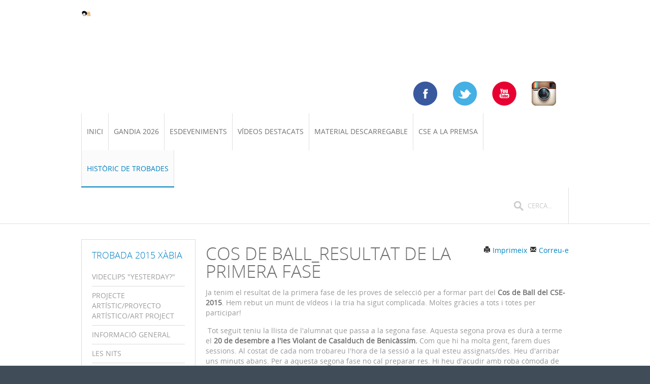

--- FILE ---
content_type: text/html; charset=utf-8
request_url: https://www.comsonaleso.com/historic-de-trobades/trobada-2015-xabia/proves-de-seleccio/88-cos-de-ball-resultat-de-la-primera-fase
body_size: 9019
content:
<!DOCTYPE HTML>
<html lang="ca-es" dir="ltr">

<head>
<meta charset="utf-8" />
<meta http-equiv="X-UA-Compatible" content="IE=edge,chrome=1">
<meta name="viewport" content="width=device-width, initial-scale=1">
<base href="https://www.comsonaleso.com/historic-de-trobades/trobada-2015-xabia/proves-de-seleccio/88-cos-de-ball-resultat-de-la-primera-fase" />
	<meta name="author" content="Àlex" />
	<meta name="generator" content="Joomla! - Open Source Content Management" />
	<title>Cos de ball_resultat de la primera fase</title>
	<link href="https://www.comsonaleso.com/component/search/?Itemid=111&amp;catid=15&amp;id=88&amp;format=opensearch" rel="search" title="Cercar Com sona l'ESO" type="application/opensearchdescription+xml" />
	<link href="/templates/yoo_infinite/favicon.ico" rel="shortcut icon" type="image/vnd.microsoft.icon" />
	<link href="/cache/widgetkit/widgetkit-0b8d937a.css" rel="stylesheet" type="text/css" />
	<link href="/templates/yoo_infinite/css/bootstrap.css" rel="stylesheet" type="text/css" />
	<link href="/components/com_icagenda/themes/packs/ic_rounded/css/ic_rounded_module.css" rel="stylesheet" type="text/css" />
	<link href="/media/com_icagenda/icicons/style.css" rel="stylesheet" type="text/css" />
	<link href="/components/com_icagenda/themes/packs/ic_rounded/css/ic_rounded_module.css" rel="stylesheet" type="text/css" />
	<style type="text/css">

@media screen and (min-width:1201px){


}

@media screen and (min-width:769px) and (max-width:1200px){


}

@media screen and (min-width:481px) and (max-width:768px){


.ic_rounded.iccalendar table td .icevent a:hover,
.ic_rounded.iccalendar table td .icevent a:focus {
	border-radius:3px;
	background:#333;
}
.ic_rounded.iccalendar table td .icevent a:hover .bright,
.ic_rounded.iccalendar table td .icevent a:focus .bright {
	border-radius:3px;
	color:#fff;
	background:#333;
}
.ic_rounded.iccalendar table td .icmulti a:hover,
.ic_rounded.iccalendar table td .icevent a:focus {
	background:#333;
}
.ic_rounded.iccalendar table td .icmulti a:hover .bright,
.ic_rounded.iccalendar table td .icevent a:focus .bright {
	color:#fff;
	background:#333;
}


.ic_rounded .icnav .backic:hover,
.ic_rounded .icnav .nextic:hover,
.ic_rounded .icnav .backicY:hover,
.ic_rounded .icnav .nexticY:hover {
	color:#333333;
	background:none;
	cursor:pointer;
}
#ictip a.close:hover {
	color:black;
	background:none;
	cursor:pointer;
}
#ictip div.linkTo:hover {
	color:#000;
	background:#ddd;
	text-decoration:none;
	border-radius:3px;
}
#ictip a:hover {
	background:none;
}

}

@media screen and (max-width:480px){



	#ictip a.close {
		padding-right:15px;
	}

}

	</style>
	<script src="/media/jui/js/jquery.min.js?24b9decd4d20d0d1ac78eb0ef9d6e05f" type="text/javascript"></script>
	<script src="/media/jui/js/jquery-noconflict.js?24b9decd4d20d0d1ac78eb0ef9d6e05f" type="text/javascript"></script>
	<script src="/media/jui/js/jquery-migrate.min.js?24b9decd4d20d0d1ac78eb0ef9d6e05f" type="text/javascript"></script>
	<script src="/cache/widgetkit/widgetkit-8e8ef145.js" type="text/javascript"></script>
	<script src="/media/jui/js/bootstrap.min.js?24b9decd4d20d0d1ac78eb0ef9d6e05f" type="text/javascript"></script>
	<script src="/modules/mod_iccalendar/js/jQuery.highlightToday.min.js" type="text/javascript"></script>

<link rel="apple-touch-icon-precomposed" href="/templates/yoo_infinite/apple_touch_icon.png" />
<link rel="stylesheet" href="/templates/yoo_infinite/css/base.css" />
<link rel="stylesheet" href="/templates/yoo_infinite/css/layout.css" />
<link rel="stylesheet" href="/templates/yoo_infinite/css/menus.css" />
<style>.wrapper { max-width: 980px; }
#sidebar-a { width: 25%; }
#maininner { width: 75%; }
#maininner { float: right; }
#menu .dropdown { width: 250px; }
#menu .columns2 { width: 500px; }
#menu .columns3 { width: 750px; }
#menu .columns4 { width: 1000px; }</style>
<link rel="stylesheet" href="/templates/yoo_infinite/css/modules.css" />
<link rel="stylesheet" href="/templates/yoo_infinite/css/tools.css" />
<link rel="stylesheet" href="/templates/yoo_infinite/css/system.css" />
<link rel="stylesheet" href="/templates/yoo_infinite/css/extensions.css" />
<link rel="stylesheet" href="/templates/yoo_infinite/css/custom.css" />
<link rel="stylesheet" href="/templates/yoo_infinite/css/animation.css" />
<link rel="stylesheet" href="/templates/yoo_infinite/css/font1/opensans.css" />
<link rel="stylesheet" href="/templates/yoo_infinite/css/font2/opensanslight.css" />
<link rel="stylesheet" href="/templates/yoo_infinite/css/font3/opensans.css" />
<link rel="stylesheet" href="/templates/yoo_infinite/css/style.css" />
<link rel="stylesheet" href="/templates/yoo_infinite/css/responsive.css" />
<link rel="stylesheet" href="/templates/yoo_infinite/css/print.css" />
<link rel="stylesheet" href="/templates/yoo_infinite/fonts/opensans.css" />
<link rel="stylesheet" href="/templates/yoo_infinite/fonts/opensanslight.css" />
<script src="/templates/yoo_infinite/warp/js/warp.js"></script>
<script src="/templates/yoo_infinite/warp/js/responsive.js"></script>
<script src="/templates/yoo_infinite/warp/js/accordionmenu.js"></script>
<script src="/templates/yoo_infinite/warp/js/dropdownmenu.js"></script>
<script src="/templates/yoo_infinite/js/template.js"></script>
</head>

<body id="page" class="page  sidebar-a-left sidebars-1   body-dark isblog " data-config='{"twitter":0,"plusone":0,"facebook":0,"style":"default"}'>

	
		<div id="block-header">
		<div class="block-header wrapper ">

			<header id="header" class="clearfix">

								<a id="logo" href="https://www.comsonaleso.com">
<div class="custom-logo size-auto"> </div></a>
				
								<div id="menubar">
					<div id="xarxes">
						<div class="module   deepest">

			
<ul class="xarxestop">
<li><a href="https://www.facebook.com/pages/Com-sona-lESO/309475389068778" target="_blank"><img src="/images/headers/facebook.png" alt="facebook" /></a></li>
<li><a href="https://twitter.com/comsonaleso" target="_blank"><img src="/images/headers/twitter.png" alt="twitter" /></a></li>
<li><a href="http://www.youtube.com/user/projectecomsonaleso" target="_blank"><img src="/images/headers/you_tube.png" alt="you tube" /></a></li>
<li><a href="https://www.instagram.com/projectecomsonaleso/" target="_blank"><img src="/images/headers/Instagram.png" alt="instragram" /></a></li>
</ul>		
</div>					</div>
										<nav id="menu"><ul class="menu menu-dropdown">
<li class="level1 item101"><a href="/" class="level1"><span>Inici</span></a></li><li class="level1 item269 parent"><span class="separator level1 parent"><span>Gandia 2026</span></span>
<div class="dropdown columns1"><div class="dropdown-bg"><div><div class="width100 column"><ul class="nav-child unstyled small level2"><li class="level2 item268"><a href="/gandia-2026/material-d-assaig" class="level2"><span>Material d'assaig</span></a></li><li class="level2 item270"><a href="/gandia-2026/com-canta-l-eso-2026" class="level2"><span>Com canta l'eso</span></a></li><li class="level2 item271"><a href="/gandia-2026/com-balla-l-eso" class="level2"><span>Com balla l'eso</span></a></li><li class="level2 item272"><a href="/gandia-2026/offestival" class="level2"><span>Offestival</span></a></li></ul></div></div></div></div></li><li class="level1 item231"><a href="/esdeveniments" class="level1"><span>Esdeveniments</span></a></li><li class="level1 item174"><a href="/videos-destacats" class="level1"><span>Vídeos destacats</span></a></li><li class="level1 item266"><a href="/material-descarregable" class="level1"><span>material descarregable</span></a></li><li class="level1 item242"><a href="/cse-a-la-premsa" class="level1"><span>Cse a la premsa</span></a></li><li class="level1 item103 parent active"><a href="#" class="columns-3 level1 parent active"><span>Històric de trobades</span></a><div class="dropdown columns3"><div class="dropdown-bg"><div><div class="width33 column"><ul class="nav-child unstyled small level2"><li class="level2 item258"><a href="/historic-de-trobades/gandia-2025/noticies-2025" class="level2"><span>GANDIA 2025</span></a></li><li class="level2 item253"><a href="/historic-de-trobades/cse-2024/noticies-2024" class="level2"><span>Altea 2024</span></a></li><li class="level2 item249"><a href="/historic-de-trobades/2023/noticies-2023" class="level2"><span>Altea 2023</span></a></li><li class="level2 item245"><a href="/historic-de-trobades/cse-2021-la-linia/la-linia-projecte-artistic" class="level2"><span>2021 La línia invisible (postpandèmia)</span></a></li><li class="level2 item239"><a href="/historic-de-trobades/altea-2020/projecte-artistic-la-persona-mes-felic-del-mon" class="level2"><span>Altea 2020</span></a></li><li class="level2 item232"><a href="/historic-de-trobades/castalla-2019/projecte-artistic-sients-buits" class="level2"><span>CASTALLA 2019</span></a></li><li class="level2 item212"><a href="/historic-de-trobades/castalla-2019/amposta-2018" class="level2"><span>Amposta 2018</span></a></li><li class="level2 item190"><a href="/historic-de-trobades/altea-2017/projecte-artistic" class="level2"><span>Altea 2017</span></a></li><li class="level2 item179"><a href="/historic-de-trobades/trobada-2020/noticies" class="level2"><span>València 2016</span></a></li></ul></div><div class="width33 column"><ul class="level2"><li class="level2 item146"><a href="/historic-de-trobades/torroella-2014/noticies-2014" class="level2"><span>Torroella 2014</span></a></li><li class="level2 item102 active"><a href="/historic-de-trobades/trobada-2015-xabia/projecte-artistic-2015" class="level2 active"><span>Xàbia 2015</span></a></li><li class="level2 item145"><a href="/historic-de-trobades/cocentaina-2013/noticies-2013" class="level2"><span>Cocentaina 2013</span></a></li><li class="level2 item144"><a href="/historic-de-trobades/sant-carles-de-la-rapita-2012/noticies-2012" class="level2"><span>Sant Carles de la Ràpita 2012</span></a></li><li class="level2 item143"><a href="/historic-de-trobades/morella-2011" class="level2"><span>Morella 2011</span></a></li><li class="level2 item142"><a href="/historic-de-trobades/ametlla-de-mar-2010" class="level2"><span>Ametlla de Mar 2010</span></a></li><li class="level2 item141"><a href="/historic-de-trobades/denia-2009" class="level2"><span>Dénia 2009</span></a></li><li class="level2 item140"><a href="/historic-de-trobades/carcaixent-2008" class="level2"><span>Carcaixent 2008</span></a></li></ul></div><div class="width33 column"><ul class="level2"><li class="level2 item139"><a href="/historic-de-trobades/barcelona-2007" class="level2"><span>Barcelona 2007</span></a></li><li class="level2 item138"><a href="/historic-de-trobades/benicassim-2006" class="level2"><span>Benicàssim 2006</span></a></li><li class="level2 item137"><a href="/historic-de-trobades/palma-de-mallorca-2005" class="level2"><span>Palma de Mallorca 2005</span></a></li><li class="level2 item136"><a href="/historic-de-trobades/aielo-de-malferit-2004" class="level2"><span>Aielo de Malferit 2004</span></a></li><li class="level2 item135"><a href="/historic-de-trobades/gandesa-2003" class="level2"><span>Gandesa 2003</span></a></li><li class="level2 item134"><a href="/historic-de-trobades/torrent-2002" class="level2"><span>Torrent 2002</span></a></li><li class="level2 item133"><a href="/historic-de-trobades/l-hospitalet-de-l-infant-2001" class="level2"><span>Vandellós i l'Hospitalet de l'Infant 2001</span></a></li><li class="level2 item132"><a href="/historic-de-trobades/ontinyent-2000/cartell" class="level2"><span>Ontinyent 2000</span></a></li></ul></div></div></div></div></li></ul></nav>
					
										<div id="search">
<form id="searchbox-99" class="searchbox" action="/historic-de-trobades/trobada-2015-xabia/proves-de-seleccio" method="post" role="search">
	<input type="text" value="" name="searchword" placeholder="cerca..." />
	<button type="reset" value="Reset"></button>
	<input type="hidden" name="task"   value="search" />
	<input type="hidden" name="option" value="com_search" />
	<input type="hidden" name="Itemid" value="111" />	
</form>

<script src="/templates/yoo_infinite/warp/js/search.js"></script>
<script>
jQuery(function($) {
	$('#searchbox-99 input[name=searchword]').search({'url': '/component/search/?tmpl=raw&amp;type=json&amp;ordering=&amp;searchphrase=all', 'param': 'searchword', 'msgResultsHeader': 'Resultats', 'msgMoreResults': 'Més resultats', 'msgNoResults': 'No s'han trobat resultats'}).placeholder();
});
</script></div>
					
				</div>
				
				
			</header>

		</div>
	</div>
	
	

	

	



		<div id="block-main" class="bg-white">
		<div class="block-main wrapper ">

			<div id="main" class="grid-block">

				<div id="maininner" class="grid-box">

					
					
										<section id="content" class="grid-block"><div id="system-message-container">
	</div>


<div id="system">

	
	<article class="item" data-permalink="http://www.comsonaleso.com/historic-de-trobades/trobada-2015-xabia/proves-de-seleccio/88-cos-de-ball-resultat-de-la-primera-fase">

		
				<header>

											<div class="icon email"><a href="/component/mailto/?tmpl=component&amp;template=yoo_infinite&amp;link=f0ce083679a3cf3979e10529755dfa820e6494bf" title="Enviar per correu aquest enllaç a un amic" onclick="window.open(this.href,'win2','width=400,height=550,menubar=yes,resizable=yes'); return false;" rel="nofollow">			<span class="icon-envelope" aria-hidden="true"></span>
		Correu-e	</a></div>
							
								<div class="icon print"><a href="/historic-de-trobades/trobada-2015-xabia/proves-de-seleccio/88-cos-de-ball-resultat-de-la-primera-fase?tmpl=component&amp;print=1&amp;layout=default" title="Imprimir article < Cos de ball_resultat de la primera fase >" onclick="window.open(this.href,'win2','status=no,toolbar=no,scrollbars=yes,titlebar=no,menubar=no,resizable=yes,width=640,height=480,directories=no,location=no'); return false;" rel="nofollow">			<span class="icon-print" aria-hidden="true"></span>
		Imprimeix	</a></div>
								
			<h1 class="title">Cos de ball_resultat de la primera fase</h1>

			
		</header>
			
		
		<div class="content clearfix">

		
<p>Ja tenim el resultat de la primera fase de les proves de selecció per a formar part del <strong>Cos de Ball del CSE-2015</strong>. Hem rebut un munt de vídeos i la tria ha sigut complicada. Moltes gràcies a tots i totes per participar!</p>
 
<p>&nbsp;Tot seguit teniu la llista de l'alumnat que passa a la segona fase. Aquesta segona prova es durà a terme el&nbsp;<strong>20 de desembre a l'Ies Violant de Casalduch de Benicàssim.&nbsp;</strong>Com que hi ha molta gent, farem dues sessions. Al costat de cada nom trobareu l'hora de la sessió a la qual esteu assignats/des. Heu d'arribar uns minuts abans. Per a aquesta segona fase no cal preparar res. Hi heu d'acudir amb roba còmoda de ball. És important que hi aneu amb moltes capes perquè al gimnàs podria fer fred. Si no disposeu de calcer adient que permeta veure l'empenya del peu, haureu de dur calcetins gruixuts.</p>
<p>Passen, doncs, a la segona fase els i les alumnes següents:</p>
<p>AMÀLIA FOSCH TENA (10-12)</p>
<p>GEMMA CARDONA REVERTER (10-12)</p>
<p>ROGER FRANQUET (10-12)</p>
<p>NÚRIA BRAU ESBRÍ (10-12)</p>
<p>ANDREA SANCHO SANCHO (12-14)</p>
<p>NANUK GIMÉNEZ (12-14)</p>
<p>RAÜL SOLÀ (12-14)</p>
<p>XAVI GARCIA CID (10-12)</p>
<p>ANA REVERTÉ (10-12)</p>
<p>EVA LLERENA (10-12)</p>
<p>ÁLVARO PRADAS SALVADOR (10-12)</p>
<p>PALOMA GANDIA IZQUIERDO (10-12)</p>
<p>TÀNIA SÁNCHEZ VERT (10-12)</p>
<p>LAURA GÓMEZ LIÑANA (10-12)</p>
<p>EUGÈNIA MORERA JUANTO (10-12)</p>
<p>ALBA SANTOS CLOUX (10-12)</p>
<p>DANIEL VÁZQUEZ (10-12)</p>
<p>ÈRIC CARVAJAL (12-14)</p>
<p>NOÈLIA GARCIA (12-14)</p>
<p>LARA GUARDADO (12-14)</p>
<p>PAULA CASELLES (12-14)</p>
<p>ESTRELLA GIL (12-14)</p>
<p>MAR GINER LLOPIS (12-14)</p>
<p>BERTA ROMERO (12-14)</p>
<p>JÚLIA TORMO LOZANO (12-14)</p>
<p>VICTÒRIA MARTÍNEZ (12-14)</p>
<p>ANA RIBES (12-14)</p>
<p>Qualsevol consulta, adreceu-vos a <span id="cloaka62db25c09e88b394c0e073753642f7e">Aquesta adreça de correu-e està protegida dels robots de spam.Necessites Javascript habilitat per veure-la.</span><script type='text/javascript'>
				document.getElementById('cloaka62db25c09e88b394c0e073753642f7e').innerHTML = '';
				var prefix = '&#109;a' + 'i&#108;' + '&#116;o';
				var path = 'hr' + 'ef' + '=';
				var addya62db25c09e88b394c0e073753642f7e = 'pr&#111;j&#101;ct&#101;c&#111;ms&#111;n&#97;l&#101;s&#111;' + '&#64;';
				addya62db25c09e88b394c0e073753642f7e = addya62db25c09e88b394c0e073753642f7e + 'gm&#97;&#105;l' + '&#46;' + 'c&#111;m';
				var addy_texta62db25c09e88b394c0e073753642f7e = 'pr&#111;j&#101;ct&#101;c&#111;ms&#111;n&#97;l&#101;s&#111;' + '&#64;' + 'gm&#97;&#105;l' + '&#46;' + 'c&#111;m';document.getElementById('cloaka62db25c09e88b394c0e073753642f7e').innerHTML += '<a ' + path + '\'' + prefix + ':' + addya62db25c09e88b394c0e073753642f7e + '\'>'+addy_texta62db25c09e88b394c0e073753642f7e+'<\/a>';
		</script></p>
<p>&nbsp;</p>		</div>

								
		
		
					<div class="page-nav clearfix">
								<a class="prev" href="/historic-de-trobades/trobada-2015-xabia/proves-de-seleccio/89-cos-actoral-resultat-de-la-primera-fase">&lt; Anterior</a>
								
								<a class="next" href="/historic-de-trobades/trobada-2015-xabia/proves-de-seleccio/86-bases-de-les-proves-de-seleccio-actorals">Següent &gt;</a>
							</div>
		
			
	</article>

</div></section>
					
					
				</div>
				<!-- maininner end -->

								<aside id="sidebar-a" class="grid-box"><div class="grid-box width100 grid-v"><div class="module mod-box mod-box-default  deepest">

		<h3 class="module-title">Trobada 2015 Xàbia</h3>	<ul class="menu menu-sidebar">
<li class="level1 item178"><a href="/historic-de-trobades/trobada-2015-xabia/videclips-yesterday" class="level1"><span>Videclips "Yesterday?"</span></a></li><li class="level1 item176"><a href="/historic-de-trobades/trobada-2015-xabia/projecte-artistic-2015" class="level1"><span>Projecte Artístic/Proyecto Artístico/Art Project</span></a></li><li class="level1 item104"><a href="/historic-de-trobades/trobada-2015-xabia/informacio-general" class="level1"><span>Informació general</span></a></li><li class="level1 item177"><a href="/historic-de-trobades/trobada-2015-xabia/les-nits" class="level1"><span>Les nits</span></a></li><li class="level1 item106"><a href="/historic-de-trobades/trobada-2015-xabia/videos-2015" class="level1"><span>Videos</span></a></li><li class="level1 item122"><a href="/historic-de-trobades/trobada-2015-xabia/videos-fotos-2" class="level1"><span>Fotos</span></a></li><li class="level1 item108"><a href="/?Itemid=108" class="level1"><span>Offestival/Onestival</span></a></li><li class="level1 item109"><a href="/historic-de-trobades/trobada-2015-xabia/com-canta-l-eso" class="level1"><span>Com canta l'eso</span></a></li><li class="level1 item107"><a href="/historic-de-trobades/trobada-2015-xabia/material-d-assaig" class="level1"><span>Material d'assaig</span></a></li><li class="level1 item110"><a href="/historic-de-trobades/trobada-2015-xabia/concurs-de-disseny" class="level1"><span>Concurs de disseny</span></a></li><li class="level1 item111"><a href="/historic-de-trobades/trobada-2015-xabia/proves-de-seleccio" class="level1"><span>Proves de selecció</span></a></li><li class="level1 item105"><a href="/historic-de-trobades/trobada-2015-xabia/noticies-2015" class="level1"><span>Noticies</span></a></li></ul>		
</div></div></aside>
				
							<div style="position: absolute; top: 0px; left: -8000px;"><p>Visit 
<a target="_blank" rel="dofollow" href="http://lbetting.co.uk/">lbetting.co.uk</a> how to sing-up at ladbrokes</p></div>			</div>

			<!-- main end -->

		</div>
	</div>
	
		<div id="block-bottom-a" class="bg-white">
		<div class="block-bottom-a wrapper ">


			<section id="bottom-a" class="grid-block"><div class="grid-box width100 grid-h"><div class="module mod-box mod-box-default  deepest">

		<h3 class="module-title">iCagenda - Calendar</h3>	
<!--
 *
 * iCagenda by Jooml!C
 * ic_rounded Theme Pack
 *
 * @template	calendar
 * @version 	3.5.2
 *
-->


<div class="ic_rounded iccalendar " style="background-color: transparent; background-image: none" id="111"><div id="mod_iccalendar_111">
			<div class="icagenda_header">
			</div><div class="icnav"><a class="backicY icagendabtn_111" href="https://www.comsonaleso.com/historic-de-trobades/trobada-2015-xabia/proves-de-seleccio/88-cos-de-ball-resultat-de-la-primera-fase?iccaldate=2025-01-1" rel="nofollow"><span class="iCicon iCicon-backicY"></span></a><a class="backic icagendabtn_111" href="https://www.comsonaleso.com/historic-de-trobades/trobada-2015-xabia/proves-de-seleccio/88-cos-de-ball-resultat-de-la-primera-fase?iccaldate=2025-12-1" rel="nofollow"><span class="iCicon iCicon-backic"></span></a><a class="nexticY icagendabtn_111" href="https://www.comsonaleso.com/historic-de-trobades/trobada-2015-xabia/proves-de-seleccio/88-cos-de-ball-resultat-de-la-primera-fase?iccaldate=2027-01-1" rel="nofollow"><span class="iCicon iCicon-nexticY"></span></a><a class="nextic icagendabtn_111" href="https://www.comsonaleso.com/historic-de-trobades/trobada-2015-xabia/proves-de-seleccio/88-cos-de-ball-resultat-de-la-primera-fase?iccaldate=2026-2-1" rel="nofollow"><span class="iCicon iCicon-nextic"></span></a><div class="titleic">January 2026</div></div><div style="clear:both"></div>
			<table id="icagenda_calendar" style="width:100%;">
				<thead>
					<tr>
						<th style="width:14.2857143%;background: ;">Dil</th>
						<th style="width:14.2857143%;background: ;">Dim</th>
						<th style="width:14.2857143%;background: ;">Dic</th>
						<th style="width:14.2857143%;background: ;">Dij</th>
						<th style="width:14.2857143%;background: ;">Div</th>
						<th style="width:14.2857143%;background: ;">Dis</th>
						<th style="width:14.2857143%;background: ;">Diu</th>
					</tr>
				</thead>
		<tr><td colspan="3"></td><td style="background: ;">
	<div class="style_Day" data-cal-date="2026-01-01">
		01	</div>
</td><td style="background: ;">
	<div class="style_Day" data-cal-date="2026-01-02">
		02	</div>
</td><td style="background: ;">
	<div class="style_Day" data-cal-date="2026-01-03">
		03	</div>
</td><td style="background: ;">
	<div class="style_Day" data-cal-date="2026-01-04">
		04	</div>
</td><tr><td style="background: ;">
	<div class="style_Day" data-cal-date="2026-01-05">
		05	</div>
</td><td style="background: ;">
	<div class="style_Day" data-cal-date="2026-01-06">
		06	</div>
</td><td style="background: ;">
	<div class="style_Day" data-cal-date="2026-01-07">
		07	</div>
</td><td style="background: ;">
	<div class="style_Day" data-cal-date="2026-01-08">
		08	</div>
</td><td style="background: ;">
	<div class="style_Day" data-cal-date="2026-01-09">
		09	</div>
</td><td style="background: ;">
	<div class="style_Day" data-cal-date="2026-01-10">
		10	</div>
</td><td style="background: ;">
	<div class="style_Day" data-cal-date="2026-01-11">
		11	</div>
</td><tr><td style="background: ;">
	<div class="style_Day" data-cal-date="2026-01-12">
		12	</div>
</td><td style="background: ;">
	<div class="style_Day" data-cal-date="2026-01-13">
		13	</div>
</td><td style="background: ;">
	<div class="style_Day" data-cal-date="2026-01-14">
		14	</div>
</td><td style="background: ;">
	<div class="style_Day" data-cal-date="2026-01-15">
		15	</div>
</td><td style="background: ;">
	<div class="style_Day" data-cal-date="2026-01-16">
		16	</div>
</td><td style="background: ;">
	<div class="style_Day" data-cal-date="2026-01-17">
		17	</div>
</td><td style="background: ;">
	<div class="style_Day" data-cal-date="2026-01-18">
		18	</div>
</td><tr><td style="background: ;">
	<div class="style_Day" data-cal-date="2026-01-19">
		19	</div>
</td><td style="background: ;">
	<div class="style_Day" data-cal-date="2026-01-20">
		20	</div>
</td><td style="background: ;">
	<div class="style_Day" data-cal-date="2026-01-21">
		21	</div>
</td><td style="background: ;">
	<div class="style_Day" data-cal-date="2026-01-22">
		22	</div>
</td><td style="background: ;">
	<div class="style_Day" data-cal-date="2026-01-23">
		23	</div>
</td><td style="background: ;">

	
	<div class="icevent " style="background:#bdbdbd !important; z-index:1000;">

				<a>
		<div class="style_Day ic-bright" data-cal-date="2026-01-24">
			24		</div>
		</a>

				<div class="spanEv">

			
				<div class="ictip-event">
					<a href="/esdeveniments/49-reunio-taller-formatiu-obligatori-professorat" rel="nofollow">
					<div class="linkTo">

												<span style="background: #bdbdbd;" class="img"><span class="noimg ic-bright">No Image</span></span>
												<div class="ictip-event-title titletip">
							&rsaquo; Reunió/taller formatiu obligatori professorat						</div>

												
												<div class="ictip-info ic-clearfix">

																						<div class="ictip-time">
									00:00								</div>
							
														
																						<div class="ictip-desc">
									<i></i>								</div>
							
						</div>

												<div style="clear:both"></div>

												<div class="regButtons ic-reg-buttons">

																																						
						</div>
											</div>
					</a>				</div>
					</div>

				<div class="date ictip-date">
			<span class="ictip-date-lbl">
				Data :
			</span>
			<span class="ictip-date-format">
				Dissabte, 24 Gener 2026			</span>
		</div>

	</div>
</td><td style="background: ;">
	<div class="style_Day" data-cal-date="2026-01-25">
		25	</div>
</td><tr><td style="background: ;">
	<div class="style_Today" data-cal-date="2026-01-26">
		26	</div>
</td><td style="background: ;">
	<div class="style_Day" data-cal-date="2026-01-27">
		27	</div>
</td><td style="background: ;">
	<div class="style_Day" data-cal-date="2026-01-28">
		28	</div>
</td><td style="background: ;">
	<div class="style_Day" data-cal-date="2026-01-29">
		29	</div>
</td><td style="background: ;">

	
	<div class="icevent " style="background:#bdbdbd !important; z-index:1000;">

				<a>
		<div class="style_Day ic-bright" data-cal-date="2026-01-30">
			30		</div>
		</a>

				<div class="spanEv">

			
				<div class="ictip-event">
					<a href="/esdeveniments/50-data-limit-per-tornar-els-diners-a-l-alumnat" rel="nofollow">
					<div class="linkTo">

												<span style="background: #bdbdbd;" class="img"><span class="noimg ic-bright">No Image</span></span>
												<div class="ictip-event-title titletip">
							&rsaquo; Data límit per tornar els diners a l'alumnat						</div>

												
												<div class="ictip-info ic-clearfix">

																						<div class="ictip-time">
									00:00								</div>
							
														
																						<div class="ictip-desc">
									<i></i>								</div>
							
						</div>

												<div style="clear:both"></div>

												<div class="regButtons ic-reg-buttons">

																																						
						</div>
											</div>
					</a>				</div>
					</div>

				<div class="date ictip-date">
			<span class="ictip-date-lbl">
				Data :
			</span>
			<span class="ictip-date-format">
				Divendres, 30 Gener 2026			</span>
		</div>

	</div>
</td><td style="background: ;">
	<div class="style_Day" data-cal-date="2026-01-31">
		31	</div>
</td><td colspan="1"></td></tr></table></div></div>

<script type="text/javascript">
(function($){
	var icmouse = 'click';
	var mouseout = '1';
	var icclasstip = '.icevent a';
	var icclass = '.iccalendar';
	var position = 'center';
	var posmiddle = 'top';
	var modid = '111';
	var modidid = '#111';
	var icagendabtn = '.icagendabtn_111';
	var mod_iccalendar = '#mod_iccalendar_111';
	var template = '.ic_rounded';
	var loading = 'loading...';
	var closetxt = 'Close';
	var tip_type = '1';
	var tipwidth = 390;
	var smallwidththreshold = 481;
	var verticaloffset = 50;
	var css_position = '';
	var mobile_min_width = 320;
	var extra_css = '';

	$(document).on('click touchend', icagendabtn, function(e){		e.preventDefault();

		url=$(this).attr('href');

		$(modidid).html('<div class="icloading_box"><div style="text-align:center;">' + loading + '<\/div><div class="icloading_img"><\/div><\/div>').load(url + ' ' + mod_iccalendar, function(){$('#mod_iccalendar_111').highlightToday();});

	});

	if (tip_type=='2') {	$(document).on(icmouse, this, function(e){
		e.preventDefault();

		$(".iCaTip").tipTip({maxWidth: "400", defaultPosition: "top", edgeOffset: 1, activation:"hover", keepAlive: true});
	});
	}

	if (tip_type=='1') {		$view_width=$(window).width();		if($view_width<smallwidththreshold){			icmouse='click touchend';
		}

		$(document).on(icmouse, modidid+' '+icclasstip, function(e){
			$view_height=$(window).height();			$view_width=$(window).width();			e.preventDefault();
			$('#ictip').remove();
			$parent=$(this).parent();
			$tip=$($parent).children(modidid+' .spanEv').html();


			if ($view_width < smallwidththreshold)
			{
								css_position = 'fixed';
				$width_px = Math.max(mobile_min_width,$view_width); 				$width = '100%';
				$pos = '0px';
				$top = '0px';
				extra_css='border:0;border-radius:0;height:100%;box-shadow:none;margin:0px;padding:10px;min-width:'+mobile_min_width+'px;overflow-y:scroll;padding:0;';			}
			else
			{
				css_position = 'absolute';
				$width_px = Math.min($view_width, tipwidth);
				$width = $width_px+'px';

								switch(position) {
					case 'left':
						$pos=Math.max(0,$(modidid).offset().left-$width_px-10)+'px';
						break;
					case 'right':
						$pos=Math.max(0,Math.min($view_width-$width_px,$(modidid).offset().left+$(modidid).width()+10))+'px';
						break;
					default:						$pos=Math.ceil(($view_width-$width_px)/2)+'px';
						break;
				}

								if (posmiddle === 'top')
				{
					$top = Math.max(0,$(modidid).offset().top-verticaloffset)+'px';				}
				else
				{
					$top = Math.max(0,$(modidid).offset().top+$(modidid).height()-verticaloffset)+'px';				}
			}


			$('body').append('<div style="display:block; position:'+css_position+'; width:'+$width+'; left:'+$pos+'; top:'+$top+';'+extra_css+'" id="ictip"> '+$(this).parent().children('.date').html()+'<a class="close" style="cursor: pointer;"><div style="display:block; width:auto; height:50px; text-align:right;">' + closetxt + '<\/div></a><span class="clr"></span>'+$tip+'<\/div>');

			$(document).on('click touchend', '.close', function(e){
				e.preventDefault();
				$('#ictip').remove();
			});

			if (mouseout == '1')
			{
				$('#ictip')
					.mouseout(function() {
//						$( "div:first", this ).text( "mouse out" );
						$('#ictip').stop(true).fadeOut(300);
					})
					.mouseover(function() {
//						$( "div:first", this ).text( "mouse over" );
						$('#ictip').stop(true).fadeIn(300);
					});
			}
		});
	}

}) (jQuery);

jQuery(document).ready(function($){
	$('#mod_iccalendar_111').highlightToday('show_today');
});
</script>
		
</div></div></section>


		</div>
	</div>
	
		<div id="block-bottom-b" class="bg-dark bg-colored">
		<div class="block-bottom-b wrapper ">

			<section id="bottom-b" class="grid-block"><div class="grid-box width33 grid-h"><div class="module mod-box mod-box-transparent10 mod-box-transparent  deepest">

			<ul class="menu menu-sidebar">
<li class="level1 item123"><a href="/enllacos-interessants" class="level1"><span>Enllaços interessants</span></a></li><li class="level1 item124"><a href="/premsa" class="level1"><span>Premsa</span></a></li><li class="level1 item125"><a href="/samarreta-viatgera" class="level1"><span>Samarreta viatgera</span></a></li><li class="level1 item126"><a href="/contacte" class="level1"><span>Contacte</span></a></li><li class="level1 item130"><a href="/es-la-primera-vegada-que-vens" class="level1"><span>És la primera vegada que véns?</span></a></li><li class="level1 item131"><a href="/que-es-cse" class="level1"><span>Què és CSE?</span></a></li></ul>		
</div></div><div class="grid-box width33 grid-h"><div class="module mod-box mod-box-transparent10 mod-box-transparent  deepest">

		<h3 class="module-title">Twitter</h3>	Twitter response: "Could not authenticate you."		
</div></div><div class="grid-box width33 grid-h"><div class="module mod-box mod-box-transparent15 mod-box-transparent  deepest">

		<h3 class="module-title">Contacte</h3>	
<ul class="line frontpage-contact">
<li><strong>Associaci&oacute; COM SONA L'ESO</strong>
<div>&nbsp;</div>
</li>
<li><strong>Segons el tema ens pots escriure a:</strong>
<div>-<span style="color: #00ccff;"><span id="cloak7092f45c80f20ffbb8179eaf41dc3a2f">Aquesta adreça de correu-e està protegida dels robots de spam.Necessites Javascript habilitat per veure-la.</span><script type='text/javascript'>
				document.getElementById('cloak7092f45c80f20ffbb8179eaf41dc3a2f').innerHTML = '';
				var prefix = '&#109;a' + 'i&#108;' + '&#116;o';
				var path = 'hr' + 'ef' + '=';
				var addy7092f45c80f20ffbb8179eaf41dc3a2f = 'pr&#111;j&#101;ct&#101;c&#111;ms&#111;n&#97;l&#101;s&#111;' + '&#64;';
				addy7092f45c80f20ffbb8179eaf41dc3a2f = addy7092f45c80f20ffbb8179eaf41dc3a2f + 'gm&#97;&#105;l' + '&#46;' + 'c&#111;m';
				var addy_text7092f45c80f20ffbb8179eaf41dc3a2f = 'pr&#111;j&#101;ct&#101;c&#111;ms&#111;n&#97;l&#101;s&#111;' + '&#64;' + 'gm&#97;&#105;l' + '&#46;' + 'c&#111;m';document.getElementById('cloak7092f45c80f20ffbb8179eaf41dc3a2f').innerHTML += '<a ' + path + '\'' + prefix + ':' + addy7092f45c80f20ffbb8179eaf41dc3a2f + '\' style="color: #00ccff;">'+addy_text7092f45c80f20ffbb8179eaf41dc3a2f+'<\/a>';
		</script></span>&nbsp;Q&uuml;estions generals</div>
<div>-<span style="color: #00ccff;"><span id="cloake054c9bca437cc606a75160a0a2d9e08">Aquesta adreça de correu-e està protegida dels robots de spam.Necessites Javascript habilitat per veure-la.</span><script type='text/javascript'>
				document.getElementById('cloake054c9bca437cc606a75160a0a2d9e08').innerHTML = '';
				var prefix = '&#109;a' + 'i&#108;' + '&#116;o';
				var path = 'hr' + 'ef' + '=';
				var addye054c9bca437cc606a75160a0a2d9e08 = 'c&#111;mpt&#101;scs&#101;' + '&#64;';
				addye054c9bca437cc606a75160a0a2d9e08 = addye054c9bca437cc606a75160a0a2d9e08 + 'gm&#97;&#105;l' + '&#46;' + 'c&#111;m';
				var addy_texte054c9bca437cc606a75160a0a2d9e08 = 'c&#111;mpt&#101;scs&#101;' + '&#64;' + 'gm&#97;&#105;l' + '&#46;' + 'c&#111;m';document.getElementById('cloake054c9bca437cc606a75160a0a2d9e08').innerHTML += '<a ' + path + '\'' + prefix + ':' + addye054c9bca437cc606a75160a0a2d9e08 + '\' style="color: #00ccff;">'+addy_texte054c9bca437cc606a75160a0a2d9e08+'<\/a>';
		</script></span>&nbsp; Q&uuml;estions econ&ograve;miques, etc.
<div>&nbsp;</div>
</div>
</li>
<li><strong>N&uacute;mero de compte:</strong>
<div><strong style="font-family: 'Helvetica Neue', 'Segoe UI', Helvetica, Arial, 'Lucida Grande', sans-serif; font-size: 13px; text-align: center;">ES12 0081 0190 4100 0134 2438</strong></div>
</li>
<li><strong>Fot&ograve;graf oficial:</strong>
<div><a href="https://www.flickr.com/photos/fernando_gimeno/sets/">Fernando Gimeno</a></div>
</li>
</ul>		
</div></div></section>

		</div>
	</div>
	
	
		<div id="block-footer" class="bg-dark bg-colored">
		<div class="block-footer wrapper ">

			<footer id="footer">

								<a id="totop-scroller" href="#page"></a>
				
				
			</footer>


		</div>
	</div>
	
	<script>
  (function(i,s,o,g,r,a,m){i['GoogleAnalyticsObject']=r;i[r]=i[r]||function(){
  (i[r].q=i[r].q||[]).push(arguments)},i[r].l=1*new Date();a=s.createElement(o),
  m=s.getElementsByTagName(o)[0];a.async=1;a.src=g;m.parentNode.insertBefore(a,m)
  })(window,document,'script','//www.google-analytics.com/analytics.js','ga');

  ga('create', 'UA-56184203-1', 'auto');
  ga('send', 'pageview');

</script>
</body>
</html>

--- FILE ---
content_type: text/css
request_url: https://www.comsonaleso.com/components/com_icagenda/themes/packs/ic_rounded/css/ic_rounded_module.css
body_size: 9752
content:
/*
 * MOD_ICCALENDAR
 * iCagenda by JoomliC
 * Theme Pack Official
 * iC Rounded Theme - module calendar
 *
 * @name		ic_rounded
 * @author		Lyr!C (JoomliC)
 * @version 	3.5.0 2015-02-25
 * @since		1.0
 */


/* Clear Float div */
.ic-clearfix {
	*zoom: 1;
}
.ic-clearfix:before,
.ic-clearfix:after {
	display: table;
	content: "";
	line-height: 0;
}
.ic-clearfix:after {
	clear: both;
}

/*
 * CALENDAR STYLES
 */

/* General Calendar */
.ic_rounded.iccalendar {
	display: block;
	margin: auto;
	padding: 3px;
	border: 3px solid #ddd;
	border-radius: 10px;
	min-width: 150px;
	max-width: 350px;
}

/* General Table */
.ic_rounded.iccalendar table {
	padding: 1%;
	margin: 0px;
	border: 0px;
}
.ic_rounded.iccalendar table th {
	font-size: 10px;
	font-weight: 500;
	padding: 0px;
	margin: 0px;
	text-align: center;
	border: 0px;
}
.ic_rounded.iccalendar table tr {
	padding: 0px;
	margin: 0px;
	border: 0px;
}


/*
 * DAYS STYLES
 */

/* General */
.ic_rounded.iccalendar table td {
	padding: 3px;
	margin: 0px;
	border: 0px;
}
.ic_rounded.iccalendar table td div {
	text-align: center;
	font-size: 10px;
	border-radius: 3px;
	line-height: 20px;
	border: 0px solid #DDDDDD;
	width: auto;
}

/* Styles for days (today or else) */
.ic_rounded.iccalendar table td div.style_Today {
	border: 1px;
	border-color: #777;
	line-height: 18px;
	border-style: solid;
	font-size: 12px;
	font-weight: bold;
	text-shadow: 0px 0px 10px #777;
	box-shadow: 0px 0px 5px #999;
}
.ic_rounded.iccalendar table td div.style_Day {
	border: none;
}

/* In case of event */
.ic_rounded.iccalendar table td .icevent a {
	display: block;
	text-align: center;
	height: 100%;
	color: #fff;
	text-decoration: none;
}

/* Dark background */
.ic-dark {
	color: #fff !important;
}
/* Bright background */
.ic-bright {
	color: #111 !important;
}
.ic_rounded.iccalendar table td .icevent a .ic-bright {
	display: block;
	text-align: center;
	height: 100%;
	color: #111;
	text-decoration: none;
}

/* In case of multi-event day */
.ic_rounded.iccalendar table td .icmulti a {
	background: url(../images/plus.png) top right no-repeat;
	display: block;
	text-align: center;
	height: 100%;
	color: #fff;
	text-decoration: none;
	border-radius: 3px;
}

/* In case of multi-event day (bright background) */
.ic_rounded.iccalendar table td .icmulti a .bright {
	background: url(../images/plus.png) top right no-repeat;
	display: block;
	text-align: center;
	height: 100%;
	color: #111;
	text-decoration: none;
	border-radius: 3px;
}

/* In case of no event */
.ic_rounded.iccalendar table td .no_event {
	background: #FFF;
}
.ic_rounded.iccalendar table td div.no_event {
	color: #777;
}

/* Loading... */
.ic_rounded.iccalendar .icloading_box {
	display: block;
	height: 172px;
	font-size: 10px;
}
.ic_rounded.iccalendar .icloading_img {
	display: block;
	width: 100%;
	height: 172px;
	background: url(../images/ic_load.gif) 50% 50% no-repeat;
}


/*
 * SCRIPT FUNCTION (Dates with event)
 */

/* General */
.ic_rounded .icevent,
.ic_rounded .icmulti {}

/* Text (Don't modify it!) */
.ic_rounded .icevent .spanEv,
.ic_rounded .icmulti .spanEv {
	display: none;
}

/* Date (Don't modify it!) */
.ic_rounded .icevent .date,
.ic_rounded .icmulti .date {
	display: none;
}

/* Link */
.ic_rounded .icevent a,
.ic_rounded .icmulti a {
	cursor: pointer;
}


/*
 * NAVIGATOR
 */

/* Arrows General */
.ic_rounded .icagendabtn {
	font-family: arial;
}

/* Navigator General */
.ic_rounded .icnav {
	font-size: 10px;
	padding: 0px;
	margin: 0px;
	min-height: 24px;
}

/* Arrows General */
.ic_rounded .icnav .backicY,
.ic_rounded .icnav .backic,
.ic_rounded .icnav .nextic,
.ic_rounded .icnav .nexticY {
	display: block;
	text-decoration: none;
	color: #555555;
}

/* Arrows Back Month and Year (Left) */
.ic_rounded .icnav .backic,
.ic_rounded .icnav .backicY {
	float: left
}

/* Arrows Next Month and Year (Right) */
.ic_rounded .icnav .nextic,
.ic_rounded .icnav .nexticY {
	float: right
}

/* Arrows Back and Next - Month */
.ic_rounded .icnav .backic,
.ic_rounded .icnav .nextic {
	background: none;
	font-size: 12px;
	width: auto;
	cursor: pointer;
}

/* Arrows Back and Next - Year */
.ic_rounded .icnav .backicY,
.ic_rounded .icnav .nexticY {
	background: none;
	font-size: 12px;
	width: auto;
	cursor: pointer;
}

/* Arrows General Button Style */
.ic_rounded .icnav .backic,
.ic_rounded .icnav .nextic,
.ic_rounded .icnav .backicY,
.ic_rounded .icnav .nexticY {
	border: 1px solid #ccc;
	border-radius: 3px;
	line-height: 12px;
	margin: 0;
	padding: 2px 0;
	text-align: center;
	vertical-align: middle;
	width: 12%;
}
.ic_rounded .icnav .backic,
.ic_rounded .icnav .backicY {
	margin-right: 3px;
}

.ic_rounded .icnav .nextic,
.ic_rounded .icnav .nexticY {
	margin-left: 3px;
}

/* Arrows General Hover */
.ic_rounded .icnav .backicY:hover,
.ic_rounded .icnav .backic:hover,
.ic_rounded .icnav .nextic:hover,
.ic_rounded .icnav .nexticY:hover {
	display: block;
	text-decoration: none;
	border: 1px solid #999999;
	color: #333333;
}

/* Navigator Title (month and year) */
.ic_rounded .icnav .titleic {
	font-size: 12px;
	text-align: center;
	width: auto;
}


/*
 * INFO TIP
 */

/* General */
#ictip {
	color: #333333;
	font-family: arial;
	text-align: left;
	background: #f3f3f3;
	border: 5px solid #ccc;
	margin: 4px 10px;
	padding: 15px;
	width: auto;
	min-width: 320px;
	border-radius: 10px;
	z-index: 10000;
	-webkit-box-shadow: 2px 2px 4px #999;
	-moz-box-shadow: 2px 2px 4px #999;
	box-shadow: 2px 2px 4px #999;
	max-height: 100%;
	overflow-y: auto;
}
#ictip .ictip-event {
	display: block;
	float: left;
	width: 100%;
	padding: 15px 0;
	border-top: 1px solid #eee;
}
#ictip span {
	margin: 10px;
	font-size: 0.8em;
}
#ictip a {
	display: block;
	font-size: 1.2em;
	text-decoration: none;
}

/* Date Header */
#ictip .ictip-date {
}
#ictip span.ictip-date-lbl {
	font-variant: small-caps;
}
#ictip span.ictip-date-format {
	font-size: 1em;
}

/* Close "X" */
#ictip a.close {
	position: absolute;
	display: block;
	width: auto;
	top: 15px;
	right: 15px;
	color: red;
	text-decoration: none !important;
}
#ictip a.close:hover {
	background: none !important;
	color: black;
	cursor: pointer;
}

/* Event Div */
#ictip div.linkTo {
	color: #333;
	background: none;
	text-decoration: none;
	transition: all 0.5s;
	-moz-transition: all 0.5s;
	-webkit-transition: all 0.5s;
	-o-transition: all 0.5s;
}
#ictip div.linkTo:hover {
	color: #111;
	background: rgba(0,0,0,0.1);
	border-radius: 5px;
}

/* Contener of the image */
#ictip span.img {
	display: block;
	width: 100px;
	float: left;
	text-align: center;
	padding: 5px;
	border-radius: 3px;
	box-sizing: content-box;
}

/* Image Thumb */
#ictip span.img img {
	max-width: 100px;
	border: 0px solid #ccc;
	border-radius: 3px;
	opacity: 1 !important; /* Added due to override of some site templates (Shape5 vertex, ...) */
}

/* no-image */
#ictip div.noimg {
	color: #FFFFFF;
	font-size: 10px;
	text-align: center;
	padding: 5px;
}
#ictip .bright {
	color: #111111 !important;
}

/* Event Title */
#ictip .ictip-event-title {
	display: block;
	min-width: 200px;
	font-weight: bold;
	margin-top: 10px;
	padding: 5px;
}

/* Event Info */
#ictip .ictip-info {
	display: block;
	min-width: 200px;
	font-size: 12px;
	padding: 0 8px 2px 8px;
}
#ictip .ictip-time {
	font-size: 14px;
	padding: 0 8px;
}
#ictip .ictip-location {
	font-size: 12px;
	padding: 0 8px 3px 8px;
}
#ictip .ictip-desc {
	font-size: 12px;
	color: #555;
	line-height: 14px;
}

/* Contener of the description */
#ictip span.bloc {
	display: block;
	width: 300px;
	float: left;
	margin: 3px;
}

/* Registration Infos */
#ictip div.ic-reg-buttons {
	text-align: center;
	padding: 7px 1px;
}
#ictip span.iCreg {
	display: inline-block;
	font-size: 11px;
	margin: 0 3px;
	padding: 1px 5px;
	text-align: center;
	-moz-border-radius: 5px;
	-webkit-border-radius: 5px;
	-o-border-radius: 5px;
	border-radius: 5px;
	box-shadow: 0px 0px 1px #333;
/*	cursor: pointer; */
}
#ictip span.iCreg.available {
	color: black;
	background: white;
}
#ictip span.iCreg.ticketsleft {
	color: #fff;
	text-shadow: 0 -1px 0 rgba(0,0,0,0.25);
	background-color: #5bb75b;
	background-image: -moz-linear-gradient(top,#62c462,#51a351);
	background-image: -webkit-gradient(linear,0 0,0 100%,from(#62c462),to(#51a351));
	background-image: -webkit-linear-gradient(top,#62c462,#51a351);
	background-image: -o-linear-gradient(top,#62c462,#51a351);
	background-image: linear-gradient(to bottom,#62c462,#51a351);
	background-repeat: repeat-x;
	filter: progid:DXImageTransform.Microsoft.gradient(startColorstr='#ff62c462', endColorstr='#ff51a351', GradientType=0);
	border-color: #51a351 #51a351 #387038;
	*background-color: #51a351;
	filter: progid:DXImageTransform.Microsoft.gradient(enabled = false);
}
#ictip span.iCreg.registered {
	color: #fff;
	text-shadow: 0 -1px 0 rgba(0,0,0,0.25);
	background-color: #1d6cb0;
	background-image: -moz-linear-gradient(top,#2384d3,#15497c);
	background-image: -webkit-gradient(linear,0 0,0 100%,from(#2384d3),to(#15497c));
	background-image: -webkit-linear-gradient(top,#2384d3,#15497c);
	background-image: -o-linear-gradient(top,#2384d3,#15497c);
	background-image: linear-gradient(to bottom,#2384d3,#15497c);
	background-repeat: repeat-x;
	filter: progid:DXImageTransform.Microsoft.gradient(startColorstr='#ff2384d3', endColorstr='#ff15497c', GradientType=0);
	border-color: #15497c #15497c #0a223b;
	border-color: rgba(0,0,0,0.1) rgba(0,0,0,0.1) rgba(0,0,0,0.25);
	*background-color: #15497c;
	filter: progid:DXImageTransform.Microsoft.gradient(enabled = false);
}

/* End function clear <div> */
#ictip .clr {clear:both; display:block;}

/* Features */
#ictip .ic-features-container {
	margin: 2px;
}
#ictip .ic-feature-icon {
	float: right;
	margin: 0px 0.5px;
}


--- FILE ---
content_type: text/css
request_url: https://www.comsonaleso.com/templates/yoo_infinite/css/menus.css
body_size: 6102
content:
/* Copyright (C) YOOtheme GmbH, YOOtheme Proprietary Use License (http://www.yootheme.com/license) */

@import url(../warp/css/menus.css);


/* Mega Drop-Down Menu
----------------------------------------------------------------------------------------------------*/

/* Level 1 */
.menu-dropdown li.level1 { margin-right: -1px; 	}

.menu-dropdown a.level1,
.menu-dropdown span.level1 {
	padding-bottom: 1px;
	border-width: 0 1px 0 1px;
	border-style: solid;
	border-right-color: #E0E0E0;
	border-left-color: transparent;
	font-size: 15px;
	color: #707070;
	text-transform: uppercase;
}

.menu-dropdown:first-child .level1:first-child .level1 { border-left-color: #E0E0E0; }

.menu-dropdown a.level1 > span,
.menu-dropdown span.level1 > span {
	height: 72px;
	padding: 0 10px;
	line-height: 72px;
	 font-size: 14px;
}


/* Set Active */
.menu-dropdown li.active .level1 {
	border-left-color: #E0E0E0;
	background-color:#FBFBFB;
}

.menu-dropdown li.active .level1:before {
	content: "";
	display: block;
	position: absolute;
	bottom: 0;
	left: 0;
	right: 0;
	height: 2px;
	z-index: 3;
}

/* Set Hover */
#menu .menu-dropdown li.level1:hover .level1,
#menu .menu-dropdown li.remain .level1 {
	color: #FFF;
	text-shadow: 0 -1px 0 rgba(0,0,0,0.2);
}

/* Drop-Down */
.menu-dropdown .dropdown {
	top: 71px;
	left: 0;
}

.menu-dropdown .dropdown-bg > div {
	padding: 5px 10px;
	color: #FFF;
}

/* Level 2 */
.menu-dropdown li.level2 {
	margin: 0 10px;
	border-top: 1px solid rgba(255,255,255,0.15);
}

.menu-dropdown li.level2:first-child { border: none; }

.menu-dropdown a.level2,
.menu-dropdown span.level2 {
	color: #FFF;
	text-shadow: 0 -1px 0 rgba(0,0,0,0.25);
}

.menu-dropdown a.level2 > span,
.menu-dropdown span.level2 > span {
	padding: 8px 0;
	line-height: 25px;
}

.menu-dropdown a.level2:hover,
.menu-dropdown a.current.level2 { text-shadow: 0 -1px 0 rgba(0,0,0,0.3); }

/* Level 3 */
.menu-dropdown li.level3 { line-height: 18px; }

.menu-dropdown a.level3 {
	padding-left: 17px;
	background-position: 5px 0;
	background-repeat: no-repeat;
	color: #FFF;
	text-shadow: 0 -1px 0 rgba(20,20,20,0.4);
}

/* Set Hover + Current */
.menu-dropdown a.level3:hover { background-position: 5px -50px; }
.menu-dropdown a.current.level3 { background-position: 5px -100px; }

/* Icons */
.menu-dropdown .level1 .level1 span.icon {
	height: 72px;
	margin: 0 5px 0 -10px;
}

/* Subtitle */
.menu-dropdown span.title { line-height: 20px; }
.menu-dropdown .level1 .level1 span.title { margin-top: 20px; }

.menu-dropdown li.level2 .level2 span.subtitle { line-height: 15px;}

/* Menu + Module */
.menu-dropdown .module a {
	color: #FFF;
	text-shadow: 0 -1px 0 rgba(20,20,20,0.3);
}

.menu-dropdown .module a:hover {
	color: rgba(0,0,0,0.45);
	text-shadow: 0 1px 0 rgba(255,255,255,0.2);
}


/* Sidebar/Accordion Menu
----------------------------------------------------------------------------------------------------*/

/* Link */
.menu-sidebar a,
.menu-sidebar li > span { color: #9D9D9D; }

/* Hover */
.menu-sidebar a:hover,
.menu-sidebar li > span:hover { color: #707070; }

/* Current */
.menu-sidebar a.current:hover { color: #707070; }

/* Level 1 */
.menu-sidebar li.level1 { border-top: 1px solid #DBDBDB; }
.menu-sidebar li.level1:first-child { border-top: none; }

.menu-sidebar a.level1,
.menu-sidebar span.level1 { text-transform: uppercase; }

.menu-sidebar a.level1 > span,
.menu-sidebar span.level1 > span { padding: 8px 0; }

/* Parents Level 1 */
.menu-sidebar li.parent.active .level1:hover { color: #707070; }

.menu-sidebar li.parent .level1 > span {
	background-position: 100% 0;
	background-repeat: no-repeat;
}

.menu-sidebar li.parent .level1 > span:hover { background-position: 100% -70px; }

.menu-sidebar li.parent.active .level1 > span { background-position: 100% -140px; }
.menu-sidebar li.parent.active .level1 > span:hover { background-position: 100% -210px; }

/* Level 2 */
.menu-sidebar ul.level2 { padding-left: 5px; }

.menu-sidebar a.level2 {
	padding-left: 18px;
	background-position: 0 1px;
	background-repeat: no-repeat;
}

.menu-sidebar a.level2:hover { background-position: 0 -69px; }
.menu-sidebar a.level2.current { background-position: 0 -139px; }
.menu-sidebar a.level2.current:hover { background-position: 0 -69px; }

/* Level 3-4 */
.menu-sidebar ul.level3 { padding-left: 25px; }
.menu-sidebar ul.level3 ul { padding-left: 10px; }


/* Sidebar/Accordion Menu on modules default & grey
----------------------------------------------------------------------------------------------------*/

#page .mod-box-default .menu-sidebar a,
#page .mod-box-grey .menu-sidebar a { color: #9D9D9D; }

#page .mod-box-default .menu-sidebar :hover,
#page .mod-box-grey .menu-sidebar :hover { color: #707070; }


/* Sidebar/Accordion Menu on colored modules
----------------------------------------------------------------------------------------------------*/

/* Link */
.mod-box-colored .menu-sidebar a,
.mod-box-colored .menu-sidebar li > span,
.mod-box-transparent a,
.mod-box-transparent li > span {
	color: #FFF;
	text-shadow: 0 -1px 0 rgba(0,0,0,0.25);
}

/* Level 1 */
.mod-box-color1 .menu-sidebar li.level1 { border-top-color: rgba(255,255,255,0.15); }
.mod-box-color2 .menu-sidebar li.level1,
.mod-box-transparent .menu-sidebar li.level1 { border-top-color: rgba(255,255,255,0.25); }

/* Sidebar/Accordion Menu on line module
----------------------------------------------------------------------------------------------------*/

/* Link */
.bg-colored .mod-line .menu-sidebar a,
.bg-colored .mod-line .menu-sidebar li > span {
	color: #FFF;
	text-shadow: 0 -1px 0 rgba(0,0,0,0.3);
}

/* Level 1 */
.bg-colored .mod-line .menu-sidebar li.level1 { border-top-color: rgba(255,255,255,0.5); }


/* Line Menu
----------------------------------------------------------------------------------------------------*/

.menu-line li {
	margin-left: 10px;
	padding-left: 11px;
	background-image: url(../images/menu_line_item.png);
	background-position: 0 50%;
	background-repeat: no-repeat;
}

.menu-line li:first-child {
	margin-left: 0;
	padding-left: 0;
	background: none;
}

--- FILE ---
content_type: text/css
request_url: https://www.comsonaleso.com/templates/yoo_infinite/css/extensions.css
body_size: 1360
content:
/* Copyright (C) YOOtheme GmbH, YOOtheme Proprietary Use License (http://www.yootheme.com/license) */


/* Widgetkit: Twitter
----------------------------------------------------------------------------------------------------*/

.wk-twitter.wk-twitter-single {
	padding: 40px;
	text-align: center;
	background: url(../images/line_bg.png) top repeat-x,
				url(../images/widgetkit/twitter/twitter.png) bottom center no-repeat;
}

.wk-twitter .content {
	font-size: 12px;
	line-height: 18px;
	margin-bottom: 0px;
}

.wk-twitter .meta { margin-bottom: 15px;}

.wk-twitter .content a,
.wk-twitter .meta a {
	color: #B0B6BB;
	color: rgba(255,255,255,0.65);
	text-shadow: 0 -1px 0 rgba(0,0,0,0.8);
}

.wk-twitter .content a:hover,
.wk-twitter .meta a:hover {
	color: #FFF;
	text-shadow: 0 0 1px 0 rgba(0,0,0,0.4);
	text-decoration: underline;
}


/* Widgetkit: Spotlight
----------------------------------------------------------------------------------------------------*/

.image-circle.spotlight .overlay {
	padding: 0;
	text-transform: uppercase;
	border-radius: 50%;
	background: url(../images/widgetkit/spotlight/spotlight_bg.png) 0 0 repeat;
}

.image-circle.spotlight .overlay > div{
	padding: 10px;
}

.image-circle.spotlight .overlay h1 {
	font-size: 18px;
	line-height: 25px;
}
.image-circle.spotlight .overlay p {
	font-size: 13px;
	line-height: 16px;
}

--- FILE ---
content_type: text/css
request_url: https://www.comsonaleso.com/templates/yoo_infinite/css/font2/opensanslight.css
body_size: 417
content:
/* Copyright (C) YOOtheme GmbH, YOOtheme Proprietary Use License (http://www.yootheme.com/license) */

h1,
h2,
h3,
h4,
h5,
h6 { font-family: "OpenSansLight"; }

h1 { font-size: 35px; line-height: 35px; }
h2 { font-size: 26px; line-height: 26px; }
h3 { font-size: 20px; line-height: 20px; }
h4, h5, h6 { font-size: 18px; line-height: 18px; }

.wk-slideshow-infinite .caption h1 + span { font-family: "OpenSansLight"; }

--- FILE ---
content_type: text/css
request_url: https://www.comsonaleso.com/templates/yoo_infinite/css/system-all.css
body_size: 5769
content:
/* Copyright (C) YOOtheme GmbH, YOOtheme Proprietary Use License (http://www.yootheme.com/license) */

/* General
----------------------------------------------------------------------------------------------------*/

#system .title a {
	color: #707070;
	text-transform: uppercase;
}

.bg-colored #system .title a { color: #FFF; }

#system .page-title {
	font-size: 15px;
	line-height: 15px;
}

#system small { color: #888; }


/* Item
----------------------------------------------------------------------------------------------------*/

#system .item > header .meta {
	margin: 5px 0;
	line-height: 11px;
	color: #888;
}

.bg-colored #system .item > header .meta { color: #FFF; }

#system .item > header .subtitle { color: #888; }

#system .item > .links a,
#system .item > .links a:hover { color: #FFF; }

#system .item > .links a {
	padding: 5px 15px;
	font-size: 13px;
	border-width: 1px;
	border-style: solid;
	box-shadow: inset 0px 0px 10px rgba(0,0,0,0.2);
	color: #FFF;
	text-shadow: 0 -1px 0 rgba(0,0,0,0.2);
}

#system .item > .links a:hover {
	text-shadow: 0 -1px 0 rgba(0,0,0,0.4);
	color: #FFF;
}


/* Items
----------------------------------------------------------------------------------------------------*/

#system .items .item {
	margin-top: 12px;
	padding-top: 18px;
}

#system .items .item > header {
	padding: 20px 0;
	border-width: 1px 0;
	border-style: solid;
	border-color: #DBDBDB;
}

#system .items .item:first-child {
	margin-top: 0;
	padding-top: 0;
}


/* Pagination
----------------------------------------------------------------------------------------------------*/

#system .pagination a,
#system .pagination strong {
	width: 35px;
	height: 35px;
	padding: 0;
	border-radius: 50%;
	overflow: hidden;
}

#system .pagination a,
#system .pagination strong,
#system .pagination a.previous,
#system .pagination a.next {
	font-size: 15px;
	line-height: 35px;
}

#system .pagination a {
	border: 1px solid #DBDBDB;
	color: #999999;
}

#system .pagination strong {
	border: 1px solid #BFBFBF;
	background: #FBFBFB;
}

#system .pagination a:active {
	border-color: #707070;
	color: #707070;
}

#system .pagination a.previous,
#system .pagination a.next {
	background-position: 0 0;
	background-repeat: no-repeat;
	text-indent: 60px;
}

#system .pagination a.next:hover { background-position: 0 -40px; }
#system .pagination a.next:active { background-position: 0 -80px; }
#system .pagination a.previous { background-position: 0 -120px; }
#system .pagination a.previous:hover { background-position: 0 -160px; }
#system .pagination a.previous:active { background-position: 0 -200px; }


/* Search Box
----------------------------------------------------------------------------------------------------*/

.searchbox {
	width: 70px;
	height: 72px;
	padding: 0 10px 0px 42px;
	border-width: 0 1px 0 0;
	border-style: solid;
	border-color: #E0E0E0;
	background: url(../images/searchbox_magnifier.png) 0 50% no-repeat;
}

.searchbox input {
	height: 72px;
	font-size: 13px;
	color: #CCCCCC;
	text-transform: uppercase;
}

.searchbox input:-moz-placeholder { color: #CCCCCC; }
.searchbox input::-webkit-input-placeholder { color: #CCCCCC; }
.searchbox input.placeholder { color: #CCCCCC; }

.searchbox.filled button {
	width: 25px;
	padding: 0 20px;
	background: url(../images/searchbox_reset.png) 50% 50% no-repeat;
}

.searchbox.loading button { background: url(../images/searchbox_loader.gif) 50% 50% no-repeat; }

/* Drop-Down Results */
.searchbox .results {
	top: 71px;
	right: -1px;
	border: 1px solid #ddd;
	background: #FFF;
	color: #707070;
}

.searchbox .results li.results-header {
	padding: 0;
	border-bottom: 1px solid #ddd;
	font-size: 15px;
}

.searchbox .results li.results-header + li.result { border-top: none; }

.searchbox .results li.result {
	border-top: 1px solid #E0E0E0;
	padding-left: 10px;
	padding-right: 0;
}

.searchbox .results li.result.selected { background-color: #fafafa; }
.searchbox .results li.more-results { border-top: 1px solid #E0E0E0; }

.searchbox .results li.more-results:hover {
	color: #FFF;
	text-shadow: 0 1px 0 rgba(20,20,20,0.3);
}


/* Breadcrumbs
----------------------------------------------------------------------------------------------------*/

.breadcrumbs { font-size: 13px; }

.breadcrumbs a,
.breadcrumbs > span {
	margin-right: 6px;
	padding-right: 11px;
	background-image: url(../images/breadcrumbs.png);
	background-position: 100% 0;
	background-repeat: no-repeat;
}

.bg-colored .breadcrumbs a,
.bg-colored .breadcrumbs > span { background-position: 100% -20px; }

.breadcrumbs strong { font-weight: normal; }


/* Author Box
----------------------------------------------------------------------------------------------------*/

#system .author-box {
	padding: 15px;
	border: 1px solid #D7D7D7;
	background: #F7F7F7;
	box-shadow: inset 1px 0px 10px rgba(20, 20, 20, 0.08);
}

#system .author-box .avatar {
	padding: 3px;
	border: 1px solid #D7D7D7;
	background: #fff;
}

#system .author-box .name { color: #999; }


/* Comments
----------------------------------------------------------------------------------------------------*/

/* Head */
#system #comments .comment-head {
	padding: 5px;
	border: 1px solid #D7D7D7;
	background: #F7F7F7;
	box-shadow: inset 1px 0px 10px rgba(20,20,20,0.08);
}

#system #comments .comment-byadmin .comment-head {
	border-width: 1px;
	border-style: solid;
}

/* Body */
#system #comments ul.level1 ul { background: url(../images/comments_arrow.png) 0 0 no-repeat; }


/* Latest Comments
----------------------------------------------------------------------------------------------------*/

.comments-list > article { border-top: 1px solid #D7D7D7; }
.comments-list > article:first-child { border: none; }

.comments-list .meta { color: #999; }



--- FILE ---
content_type: text/plain
request_url: https://www.google-analytics.com/j/collect?v=1&_v=j102&a=260990522&t=pageview&_s=1&dl=https%3A%2F%2Fwww.comsonaleso.com%2Fhistoric-de-trobades%2Ftrobada-2015-xabia%2Fproves-de-seleccio%2F88-cos-de-ball-resultat-de-la-primera-fase&ul=en-us%40posix&dt=Cos%20de%20ball_resultat%20de%20la%20primera%20fase&sr=1280x720&vp=1280x720&_u=IEBAAEABAAAAACAAI~&jid=1190968827&gjid=523874476&cid=772463050.1769448253&tid=UA-56184203-1&_gid=1017552450.1769448253&_r=1&_slc=1&z=308121727
body_size: -451
content:
2,cG-6T4QESP4SS